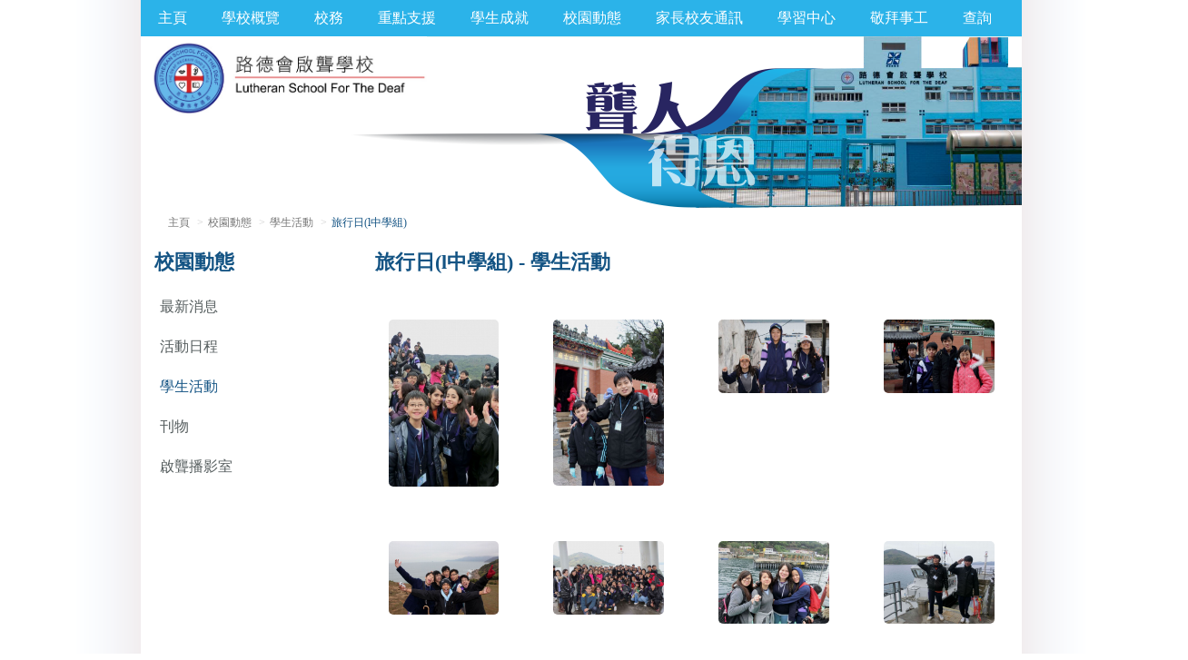

--- FILE ---
content_type: text/html; charset=UTF-8
request_url: https://www.lsd.edu.hk/activity/gallery_detail?id=108
body_size: 19868
content:
<!DOCTYPE html>
<html lang="zh-TW">
    <head>
	    <!-- Global site tag (gtag.js) - Google Analytics -->
		<!-- <script async src="https://www.googletagmanager.com/gtag/js?id=UA-121773164-1"></script>
		<script>
		  window.dataLayer = window.dataLayer || [];
		  function gtag(){dataLayer.push(arguments);}
		  gtag('js', new Date());

		  gtag('config', 'UA-121773164-1');
		</script> -->

        <meta charset="UTF-8">
        <meta name="viewport" content="width=device-width, initial-scale=1">
                <meta name="description" content="">
        <meta name="keywords" content="">
        <title>旅行日(l中學組) - 學生活動 - 路德會啟聾學校</title>
        <link href="/assets/79c70770/dist/jquery.fancybox.css" rel="stylesheet">
<link href="/assets/b68cb228/css/bootstrap.css" rel="stylesheet">
<link href="/fonts/font-awesome.min.css" rel="stylesheet">
<link href="/fonts/simple-line-icons.css" rel="stylesheet">
<link href="/css/site.css?v=0.1.9" rel="stylesheet">
<link href="/css/style.css?v=0.1.9" rel="stylesheet">
<link href="/css/custom.css?v=0.1.9" rel="stylesheet">
<link href="/assets/5ccf9476/css/nav-x.css" rel="stylesheet">
<link href="/assets/855646d8/css/dropdown-x.css" rel="stylesheet">        <link rel="icon" type="image/png" href="/content/logo/icon.png">
        <link href="/assets/79c70770/dist/jquery.fancybox.css" rel="stylesheet">
<link href="/assets/b68cb228/css/bootstrap.css" rel="stylesheet">
<link href="/fonts/font-awesome.min.css" rel="stylesheet">
<link href="/fonts/simple-line-icons.css" rel="stylesheet">
<link href="/css/site.css?v=0.1.9" rel="stylesheet">
<link href="/css/style.css?v=0.1.9" rel="stylesheet">
<link href="/css/custom.css?v=0.1.9" rel="stylesheet">
<link href="/assets/5ccf9476/css/nav-x.css" rel="stylesheet">
<link href="/assets/855646d8/css/dropdown-x.css" rel="stylesheet">    </head>
    <body class="font-s lang-zh-TW">
                
<div id="modal-lg" class="fade modal" role="dialog" tabindex="-1">
<div class="modal-dialog modal-lg">
<div class="modal-content">
<div class="modal-header">
<button type="button" class="close" data-dismiss="modal" aria-hidden="true">&times;</button>

</div>
<div class="modal-body">

</div>

</div>
</div>
</div>
<div id="modal-md" class="fade modal" role="dialog" tabindex="-1">
<div class="modal-dialog modal-md">
<div class="modal-content">
<div class="modal-header">
<button type="button" class="close" data-dismiss="modal" aria-hidden="true">&times;</button>

</div>
<div class="modal-body">

</div>

</div>
</div>
</div>

<div id="modal-sm" class="fade modal" role="dialog" tabindex="-1">
<div class="modal-dialog modal-sm">
<div class="modal-content">
<div class="modal-header">
<button type="button" class="close" data-dismiss="modal" aria-hidden="true">&times;</button>

</div>
<div class="modal-body">

</div>

</div>
</div>
</div>
        <header>
    <div class="header-nav hidden-xs">

        <nav id="w0" class="navbar"><div class="container"><div class="navbar-header"><button type="button" class="navbar-toggle" data-toggle="collapse" data-target="#w0-collapse"><span class="sr-only">Toggle navigation</span>
<span class="icon-bar"></span>
<span class="icon-bar"></span>
<span class="icon-bar"></span></button><a class="navbar-brand" href="/"></a></div><div id="w0-collapse" class="collapse navbar-collapse">        <ul id="w1" class="navbar-nav nav"><li><a href="/">主頁</a></li>
<li class="dropdown"><a class="dropdown-toggle" href="/about-us" data-toggle="dropdown">學校概覽 <span class="caret"></span></a><ul id="w2" class="dropdown-menu"><li><a href="/intro" tabindex="-1">學校簡介</a></li>
<li><a href="/principal" tabindex="-1">校長的話</a></li>
<li><a href="/mission" tabindex="-1">辦學理念</a></li>
<li><a href="/history" tabindex="-1">發展簡史</a></li>
<li><a href="/facilities" tabindex="-1">校舍設施</a></li>
<li><a href="/teacher" tabindex="-1">教師資歷</a></li>
<li><a href="/schedule" tabindex="-1">校曆表</a></li>
<li><a href="/address" tabindex="-1">本校地址</a></li></ul></li>
<li class="dropdown"><a class="dropdown-toggle" href="/#" data-toggle="dropdown">校務 <span class="caret"></span></a><ul id="w3" class="dropdown-menu"><li><a href="/report" tabindex="-1">校務報告</a></li>
<li><a href="/management" tabindex="-1">管理與組織</a></li>
<li><a href="/subsidy" tabindex="-1">發展津貼計劃</a></li>
<li><a href="/plan" tabindex="-1">發展計劃</a></li>
<li><a href="/edb" tabindex="-1">高中課程</a></li>
<li><a href="/subjects" tabindex="-1">各科簡介</a></li></ul></li>
<li class="dropdown"><a class="dropdown-toggle" href="/#" data-toggle="dropdown">重點支援 <span class="caret"></span></a><ul id="w4" class="dropdown-menu"><li><a href="/ess" tabindex="-1">聽障學生增強支援服務</a></li>
<li><a href="/hs" tabindex="-1">手語輔助教學計劃</a></li>
<li><a href="/speech" tabindex="-1">言語治療服務</a></li>
<li><a href="/hearing" tabindex="-1">聽覺服務</a></li>
<li><a href="/bus" tabindex="-1">校車服務</a></li>
<li><a href="/quarter" tabindex="-1">宿舍服務</a></li>
<li><a href="/social" tabindex="-1">社工服務</a></li>
<li><a href="/life" tabindex="-1">生涯規劃教育及升學就業輔導組</a></li>
<li><a href="/ncs" tabindex="-1">非華語學生的教育支援 (NCS Support)</a></li></ul></li>
<li class="dropdown"><a class="dropdown-toggle" href="/#" data-toggle="dropdown">學生成就 <span class="caret"></span></a><ul id="w5" class="dropdown-menu"><li><a href="/award" tabindex="-1">學生獎項</a></li>
<li><a href="/media" tabindex="-1">傳媒報導</a></li>
<li><a href="/scholarship" tabindex="-1">獎學金及助學金</a></li>
<li><a href="/works1" tabindex="-1">學生才藝</a></li></ul></li>
<li class="dropdown"><a class="dropdown-toggle" href="/" data-toggle="dropdown">校園動態 <span class="caret"></span></a><ul id="w6" class="dropdown-menu"><li><a href="/news" tabindex="-1">最新消息</a></li>
<li><a href="/calendar" target="_blank" tabindex="-1">活動日程</a></li>
<li><a href="/activity" tabindex="-1">學生活動</a></li>
<li><a href="/publish" tabindex="-1">刊物</a></li>
<li><a href="/videos" tabindex="-1">啟聾播影室</a></li></ul></li>
<li class="dropdown"><a class="dropdown-toggle" href="/#" data-toggle="dropdown">家長校友通訊 <span class="caret"></span></a><ul id="w7" class="dropdown-menu"><li><a href="/pta" tabindex="-1">家長教師會</a></li>
<li><a href="/alumni" tabindex="-1">校友會</a></li>
<li><a href="/voice" tabindex="-1">家長心聲</a></li></ul></li>
<li class="dropdown"><a class="dropdown-toggle" href="/#" data-toggle="dropdown">學習中心 <span class="caret"></span></a><ul id="w8" class="dropdown-menu"><li><a href="/recommend" tabindex="-1">網頁推介</a></li></ul></li>
<li class="dropdown"><a class="dropdown-toggle" href="/#" data-toggle="dropdown">敬拜事工 <span class="caret"></span></a><ul id="w9" class="dropdown-menu"><li><a href="/message" tabindex="-1">堂會訊息</a></li>
<li><a href="/worship" tabindex="-1">週日崇拜</a></li>
<li><a href="/fellowship" tabindex="-1">學生團契</a></li>
<li><a href="/youth" tabindex="-1">香港基督少年軍</a></li></ul></li>
<li><a href="/contact">查詢</a></li></ul>        </div></div></nav>    </div>


    <div class="container hidden-xs">
        <div class="header-nav-top">
            <div class="header-row">
                <div class="header-logo">
                  <a class="" href="/"><img class="header-logo-img" src="/images/header-logo.jpg" alt=""></a>                </div>
                <div class="header-right">
                    <div class="header-lang">

                    </div>


                </div>
            </div>
        </div>
    </div>

    <div class="xs-header visible-xs-block">
        <div class="xs-header-top visible-xs-block">
            <a class="" href="/"><img class="xs-header-logo-img" src="/images/header-logo.jpg" alt=""></a><br>
            <a class="" href="/"><img class="" src="/images/header_bg_small.jpg" alt=""></a>        </div>


        <nav id="w10" class="navbar navbar-default"><div class="container"><div class="navbar-header"><button type="button" class="navbar-toggle" data-toggle="collapse" data-target="#w10-collapse"><span class="sr-only">Toggle navigation</span>
<span class="icon-bar"></span>
<span class="icon-bar"></span>
<span class="icon-bar"></span></button></div><div id="w10-collapse" class="collapse navbar-collapse">
        <ul id="w11" class="navbar-nav nav"><li><a href="/">主頁</a></li>
<li class="dropdown"><a class="dropdown-toggle" href="/about-us" data-toggle="dropdown">學校概覽 <span class="caret"></span></a><ul id="w12" class="dropdown-menu"><li><a href="/intro" tabindex="-1">學校簡介</a></li>
<li><a href="/principal" tabindex="-1">校長的話</a></li>
<li><a href="/mission" tabindex="-1">辦學理念</a></li>
<li><a href="/history" tabindex="-1">發展簡史</a></li>
<li><a href="/facilities" tabindex="-1">校舍設施</a></li>
<li><a href="/teacher" tabindex="-1">教師資歷</a></li>
<li><a href="/schedule" tabindex="-1">校曆表</a></li>
<li><a href="/address" tabindex="-1">本校地址</a></li></ul></li>
<li class="dropdown"><a class="dropdown-toggle" href="/#" data-toggle="dropdown">校務 <span class="caret"></span></a><ul id="w13" class="dropdown-menu"><li><a href="/report" tabindex="-1">校務報告</a></li>
<li><a href="/management" tabindex="-1">管理與組織</a></li>
<li><a href="/subsidy" tabindex="-1">發展津貼計劃</a></li>
<li><a href="/plan" tabindex="-1">發展計劃</a></li>
<li><a href="/edb" tabindex="-1">高中課程</a></li>
<li><a href="/subjects" tabindex="-1">各科簡介</a></li></ul></li>
<li class="dropdown"><a class="dropdown-toggle" href="/#" data-toggle="dropdown">重點支援 <span class="caret"></span></a><ul id="w14" class="dropdown-menu"><li><a href="/ess" tabindex="-1">聽障學生增強支援服務</a></li>
<li><a href="/hs" tabindex="-1">手語輔助教學計劃</a></li>
<li><a href="/speech" tabindex="-1">言語治療服務</a></li>
<li><a href="/hearing" tabindex="-1">聽覺服務</a></li>
<li><a href="/bus" tabindex="-1">校車服務</a></li>
<li><a href="/quarter" tabindex="-1">宿舍服務</a></li>
<li><a href="/social" tabindex="-1">社工服務</a></li>
<li><a href="/life" tabindex="-1">生涯規劃教育及升學就業輔導組</a></li>
<li><a href="/ncs" tabindex="-1">非華語學生的教育支援 (NCS Support)</a></li></ul></li>
<li class="dropdown"><a class="dropdown-toggle" href="/#" data-toggle="dropdown">學生成就 <span class="caret"></span></a><ul id="w15" class="dropdown-menu"><li><a href="/award" tabindex="-1">學生獎項</a></li>
<li><a href="/media" tabindex="-1">傳媒報導</a></li>
<li><a href="/scholarship" tabindex="-1">獎學金及助學金</a></li>
<li><a href="/works1" tabindex="-1">學生才藝</a></li></ul></li>
<li class="dropdown"><a class="dropdown-toggle" href="/" data-toggle="dropdown">校園動態 <span class="caret"></span></a><ul id="w16" class="dropdown-menu"><li><a href="/news" tabindex="-1">最新消息</a></li>
<li><a href="/calendar" target="_blank" tabindex="-1">活動日程</a></li>
<li><a href="/activity" tabindex="-1">學生活動</a></li>
<li><a href="/publish" tabindex="-1">刊物</a></li>
<li><a href="/videos" tabindex="-1">啟聾播影室</a></li></ul></li>
<li class="dropdown"><a class="dropdown-toggle" href="/#" data-toggle="dropdown">家長校友通訊 <span class="caret"></span></a><ul id="w17" class="dropdown-menu"><li><a href="/pta" tabindex="-1">家長教師會</a></li>
<li><a href="/alumni" tabindex="-1">校友會</a></li>
<li><a href="/voice" tabindex="-1">家長心聲</a></li></ul></li>
<li class="dropdown"><a class="dropdown-toggle" href="/#" data-toggle="dropdown">學習中心 <span class="caret"></span></a><ul id="w18" class="dropdown-menu"><li><a href="/recommend" tabindex="-1">網頁推介</a></li></ul></li>
<li class="dropdown"><a class="dropdown-toggle" href="/#" data-toggle="dropdown">敬拜事工 <span class="caret"></span></a><ul id="w19" class="dropdown-menu"><li><a href="/message" tabindex="-1">堂會訊息</a></li>
<li><a href="/worship" tabindex="-1">週日崇拜</a></li>
<li><a href="/fellowship" tabindex="-1">學生團契</a></li>
<li><a href="/youth" tabindex="-1">香港基督少年軍</a></li></ul></li>
<li><a href="/contact">查詢</a></li></ul>            <div class="xs-header-lang">


            </div>


        </div></div></nav>
    </div>

</header>
        <div class="container">
        <ul class="breadcrumb"><li><a href="/">主頁</a></li>
<li class="active">校園動態</li>
<li><a href="/activity">學生活動</a></li>
<li class="active">旅行日(l中學組)</li>
</ul>            <div class="main-content">
                            

                
    <div class="row">
        <div class="col-sm-3">
            <div class="page-left-menu">
                <div class="headline hidden-xs">
                    <h3 class="title">校園動態</h3>
                </div>
                <ul class="sub-nav"><li><a href="/news">最新消息</a></li><li><a href="/calendar" target="_blank">活動日程</a></li><li class="active"><a href="/activity">學生活動</a></li><li><a href="/publish">刊物</a></li><li><a href="/videos">啟聾播影室</a></li></ul>            </div>
        </div>
        <div class="col-sm-9 has-sub-nav">


<div class="content">
  <h3 class="title">旅行日(l中學組) - 學生活動</h3>

    <div class="row">
      <div class="col-xs-12 col-sm-12 col-md-12">
              </div>
    </div>
    <div class="row display-flex">
            <div class=" col-xs-12 col-sm-3 col-md-3 col-lg-3">

        <div id="post-512">
            <a href="/content/gallery/108/512.jpg" title="CIMG9224" class="pagetype3-post" data-fancybox="gallery-108">
                <div class="pagetype3-post-image" data-aos="fade-down" data-aos-duration="1500" data-aos-anchor="#post-512">
                    <img src="/content/gallery/108/thumb/512.jpg" alt="">                </div>
            </a>
          </div>
        </div>

              <div class=" col-xs-12 col-sm-3 col-md-3 col-lg-3">

        <div id="post-513">
            <a href="/content/gallery/108/513.jpg" title="IMG_6363" class="pagetype3-post" data-fancybox="gallery-108">
                <div class="pagetype3-post-image" data-aos="fade-down" data-aos-duration="1500" data-aos-anchor="#post-513">
                    <img src="/content/gallery/108/thumb/513.jpg" alt="">                </div>
            </a>
          </div>
        </div>

              <div class=" col-xs-12 col-sm-3 col-md-3 col-lg-3">

        <div id="post-514">
            <a href="/content/gallery/108/514.jpg" title="IMG_6373" class="pagetype3-post" data-fancybox="gallery-108">
                <div class="pagetype3-post-image" data-aos="fade-down" data-aos-duration="1500" data-aos-anchor="#post-514">
                    <img src="/content/gallery/108/thumb/514.jpg" alt="">                </div>
            </a>
          </div>
        </div>

              <div class=" col-xs-12 col-sm-3 col-md-3 col-lg-3">

        <div id="post-515">
            <a href="/content/gallery/108/515.jpg" title="IMG_6376" class="pagetype3-post" data-fancybox="gallery-108">
                <div class="pagetype3-post-image" data-aos="fade-down" data-aos-duration="1500" data-aos-anchor="#post-515">
                    <img src="/content/gallery/108/thumb/515.jpg" alt="">                </div>
            </a>
          </div>
        </div>

              <div class=" col-xs-12 col-sm-3 col-md-3 col-lg-3">

        <div id="post-516">
            <a href="/content/gallery/108/516.jpg" title="IMG_6408" class="pagetype3-post" data-fancybox="gallery-108">
                <div class="pagetype3-post-image" data-aos="fade-down" data-aos-duration="1500" data-aos-anchor="#post-516">
                    <img src="/content/gallery/108/thumb/516.jpg" alt="">                </div>
            </a>
          </div>
        </div>

              <div class=" col-xs-12 col-sm-3 col-md-3 col-lg-3">

        <div id="post-509">
            <a href="/content/gallery/108/509.jpg" title="IMG_6675" class="pagetype3-post" data-fancybox="gallery-108">
                <div class="pagetype3-post-image" data-aos="fade-down" data-aos-duration="1500" data-aos-anchor="#post-509">
                    <img src="/content/gallery/108/thumb/509.jpg" alt="">                </div>
            </a>
          </div>
        </div>

              <div class=" col-xs-12 col-sm-3 col-md-3 col-lg-3">

        <div id="post-510">
            <a href="/content/gallery/108/510.jpg" title="CIMG9103" class="pagetype3-post" data-fancybox="gallery-108">
                <div class="pagetype3-post-image" data-aos="fade-down" data-aos-duration="1500" data-aos-anchor="#post-510">
                    <img src="/content/gallery/108/thumb/510.jpg" alt="">                </div>
            </a>
          </div>
        </div>

              <div class=" col-xs-12 col-sm-3 col-md-3 col-lg-3">

        <div id="post-511">
            <a href="/content/gallery/108/511.jpg" title="CIMG9127" class="pagetype3-post" data-fancybox="gallery-108">
                <div class="pagetype3-post-image" data-aos="fade-down" data-aos-duration="1500" data-aos-anchor="#post-511">
                    <img src="/content/gallery/108/thumb/511.jpg" alt="">                </div>
            </a>
          </div>
        </div>

            </div>
</div>
        </div>
    </div>
            </div>
        </div>
        <footer>

    <div class="container">
        <div class="row">
            <div class="col-md-6">
				新界葵涌興盛路89號<br>
電話：(852) 2489 8298<br>
傳真：(852) 2494 0197<br>
電郵：<a href="mailto:office@lsd.edu.hk">office@lsd.edu.hk</a>

                <div class="footer-links">
                    <a href="/copyright-notice">版權聲明</a> ｜ Copyright &copy; 2020 Lutheran School For the Deaf. All rights reserved
                </div>
            </div>
            <div class="col-md-6">
                <div class="footer-copyright">
                    路德會啟聾學校  │ 版權所有 │ 不得轉載                </div>
            </div>
        </div>
    </div>
</footer>
<a id="fix-back-to-top" href="#" class="btn btn-primary btn-lg fix-back-to-top" role="button" style="display:none;"><span class="glyphicon glyphicon-chevron-up"></span></a>
        <script src="/assets/253ef3cf/jquery.js"></script>
<script src="/assets/79c70770/dist/jquery.fancybox.js"></script>
<script src="/assets/ea47e23a/yii.js"></script>
<script src="/assets/b68cb228/js/bootstrap.js"></script>
<script src="/js/script.js?v=0.1.9"></script>
<script src="/js/ajax-modal-popup.js?v=0.1.9"></script>
<script src="/assets/855646d8/js/dropdown-x.js"></script>
<script>jQuery(function ($) {
jQuery('[data-fancybox]').fancybox([]);
jQuery('#modal-lg').modal({"show":false});
jQuery('#modal-md').modal({"show":false});
jQuery('#modal-sm').modal({"show":false});
    $(window).scroll(function () {
        if ($(this).scrollTop() > 50) {
            $('#fix-back-to-top').fadeIn();
        } else {
            $('#fix-back-to-top').fadeOut();
        }
    });
    // scroll body to 0px on click
    $('#fix-back-to-top').click(function () {
        $('#fix-back-to-top').tooltip('hide');
        $('body,html').animate({
            scrollTop: 0
        }, 800);
        return false;
    });

});</script>    </body>
</html>


--- FILE ---
content_type: text/css
request_url: https://www.lsd.edu.hk/css/site.css?v=0.1.9
body_size: 6535
content:
/*@import url(https://fonts.googleapis.com/earlyaccess/notosanstc.css);*/
html {
    -webkit-text-size-adjust: 100%;
    -ms-text-size-adjust: 100%;
    min-height: 100%;
    overflow-x: hidden;
    width: 100%;
}
body {
	font-family: light, verdana, "微軟正黑體", "黑體" !important;
    /*font-family: "Noto Sans TC", "Microsoft JhengHei", 微軟正黑體, "Arial", "Helvetica", "sans-serif" , "microsoft jhenghei";
	font-weight:120; */
    min-height: 100%;
    background: #FFF;
    background-position: center bottom;
    background-repeat: no-repeat;
    background-attachment: fixed;
    background-size: cover;
    overflow-x: hidden;
}

.container {
    /*padding-left: 30px ;
    padding-right: 30px;*/
    background: #FFF;
    position: relative;
}

#home_wrapper {
	background: url(../images/home_bg.png) top left no-repeat;
	width: 611px;
	height: 586px;
    position: relative;
}
#home_nav {
    position: absolute;
	top: 0px;
	left: 0px;
	width: 230px;
	height: 200px;
	border: 0px solid #AAA;
	font-size: 14px;
}
#home_nav p {
	margin-bottom: 0;
}

#news {
    position: absolute;
	top: 20px;
	left: 210px;
	width: 230px;
	height: 200px;
	border: 0px solid #AAA
}
#news2 {
    position: absolute;
	top: 350px;
	left: 30px;
	width: 230px;
	height: 200px;
	color: #FFF;
	border: 0px solid #AAA;	
}

#news h3, #news2 h3 {
	color: #FFF;
}

#news a, #news2 a {
	color: #FFF;
}
#news p, #news2 p {
	line-height: 0.2em;
	font-size: 14px;
}
#news a:active,
#news a:hover,
#news a:focus,
#news2 a:active,
#news2 a:hover,
#news2 a:focus 
{
    color: #cceff3;
    text-decoration: none !important;
}
#media p {
	line-height: 0.5em;
}
#home_nav {
    position: absolute;
	top: 30px;
}
@media (min-width: 768px) {
    .container::before,
    .container::after {
        content: " " !important;
        width: 183px;
        display: block !important;
        position: absolute;
        top: 0;
        height: 100%;
    }
    .container::before {
        left: -183px;
        background: url(../images/container-bg-l.png) top right repeat-y;
    }
    .container::after {
        right: -183px;
        background: url(../images/container-bg-r.png) top left repeat-y;
    }
}
@media (max-width: 767px) {

    .navbar .container{
      padding: 0px 30px!important;

    }
    .container {
        background: rgba(255, 255, 255, .8);
        /* margin-left: 0px;
        margin-right: 0px; */
        padding: 10px !important;
    }
    .container .navbar-header,
    .container .navbar-collapse {
        margin-left: -30px;
        margin-right: -30px;
    }
}
@keyframes fadein {
    from { opacity: 0; }
    to   { opacity: 1; }
}

/* Firefox < 16 */
@-moz-keyframes fadein {
    from { opacity: 0; }
    to   { opacity: 1; }
}

/* Safari, Chrome and Opera > 12.1 */
@-webkit-keyframes fadein {
    from { opacity: 0; }
    to   { opacity: 1; }
}

/* Internet Explorer */
@-ms-keyframes fadein {
    from { opacity: 0; }
    to   { opacity: 1; }
}

/* Opera < 12.1 */
@-o-keyframes fadein {
    from { opacity: 0; }
    to   { opacity: 1; }
}

.lines-button {
  padding: 16px 8px;
  transition: .3s;
  cursor: pointer;
  user-select: none;
  border-radius: 0;
  display: inline-block;
  margin: 8px 15px 7px 8px;
  border: none;
  background: none;
}
.lines-button span {
  display: block;
}
.lines-button:hover {
  opacity: 1;
}
.lines-button:active {
  transition: 0;
}
.lines {
  display: inline-block;
  width: 30px;
  height: 3px;
  background: #FFF;
  border-radius: 0;
  transition: 0.6s;
  position: relative;
}
.lines:before, .lines:after {
  display: inline-block;
  width: 30px;
  height: 3px;
  background: #FFF;
  border-radius: 0;
  transition: 0.6s;
  position: absolute;
  left: 0;
  content: '';
  -webkit-transform-origin: 0.28571rem center;
  transform-origin: 0.28571rem center;
}
.lines:before {
  top: 9px;
}
.lines:after {
  top: -9px;
}

.lines-button:hover .lines:before {
  top: 10px;
}
.lines-button:hover .lines:after {
  top: -10px;
}

.lines-button.open {
  -webkit-transform: scale3d(0.8, 0.8, 0.8);
  transform: scale3d(0.8, 0.8, 0.8);
}

.lines-button.arrow.open .lines:before,
.lines-button.arrow.open .lines:after {
  top: 0;
  width: 2.22222rem;
}
.lines-button.arrow.open .lines:before {
  -webkit-transform: rotate3d(0, 0, 1, 40deg);
  transform: rotate3d(0, 0, 1, 40deg);
}
.lines-button.arrow.open .lines:after {
  -webkit-transform: rotate3d(0, 0, 1, -40deg);
  transform: rotate3d(0, 0, 1, -40deg);
}

.lines-button.arrow-up.open {
  -webkit-transform: scale3d(0.8, 0.8, 0.8) rotate3d(0, 0, 1, 90deg);
  transform: scale3d(0.8, 0.8, 0.8) rotate3d(0, 0, 1, 90deg);
}

.lines-button.minus.open .lines:before, .lines-button.minus.open .lines:after {
  -webkit-transform: none;
  transform: none;
  top: 0;
  width: 4rem;
}

.lines-button.x.open .lines {
  background: transparent;
}
.lines-button.x.open .lines:before,
.lines-button.x.open .lines:after {
  -webkit-transform-origin: 50% 50%;
  transform-origin: 50% 50%;
  top: 0;
  left: -3px;
  width: 36px;
  background: #FFE600;
}
.lines-button.x.open .lines:before {
  -webkit-transform: rotate3d(0, 0, 1, 45deg);
  transform: rotate3d(0, 0, 1, 45deg);
}
.lines-button.x.open .lines:after {
  -webkit-transform: rotate3d(0, 0, 1, -45deg);
  transform: rotate3d(0, 0, 1, -45deg);
}

.lines-button.x2 .lines {
  transition: background 0.3s 0.5s ease;
}
.lines-button.x2 .lines:before, .lines-button.x2 .lines:after {
  -webkit-transform-origin: 50% 50%;
  transform-origin: 50% 50%;
  transition: top 0.3s 0.6s ease, -webkit-transform 0.3s ease;
  transition: top 0.3s 0.6s ease, transform 0.3s ease;
}

.lines-button.x2.open .lines {
  transition: background 0.3s 0s ease;
  background: transparent;
}
.lines-button.x2.open .lines:before, .lines-button.x2.open .lines:after {
  transition: top 0.3s ease, -webkit-transform 0.3s 0.5s ease;
  transition: top 0.3s ease, transform 0.3s 0.5s ease;
  top: 0;
  width: 4rem;
}
.lines-button.x2.open .lines:before {
  -webkit-transform: rotate3d(0, 0, 1, 45deg);
  transform: rotate3d(0, 0, 1, 45deg);
}
.lines-button.x2.open .lines:after {
  -webkit-transform: rotate3d(0, 0, 1, -45deg);
  transform: rotate3d(0, 0, 1, -45deg);
}

.latest-cancer-news-article {
    display: none;
}


--- FILE ---
content_type: text/css
request_url: https://www.lsd.edu.hk/css/style.css?v=0.1.9
body_size: 35918
content:
html {
    font-size: 100% !important;
}
body {
    font-size: 100% !important;
    color: #111 !important;
}
body.font-s {
    font-size: 16px !important;
}
body.font-m {
    font-size: 17px !important;
}
body.font-l {
    font-size: 18px !important;
}

a {
    outline: none !important;
}

img{
  max-width: 100%;
}
.row.display-flex {
  display: flex;
  flex-wrap: wrap;
}
.row.display-flex > [class*='col-'] {
  display: flex;
  flex-direction: column;
}


.clearfix {
    line-height: 0;
}
.row.aligned-row {
  display: flex;
  flex-flow: row wrap;
  align-items: center;
  &::before {
    display: block;
  }
}
@media (min-width:1200px) {
    .container {
        width: 970px !important;
    }
}
@media (min-width:768px) {
    .text-nowrap-non-xs {
        white-space: nowrap;
    }
}
.lang-zh-TW p,
.lang-zh-TW p a,
.lang-zh-CN p,
.lang-zh-CN p a {
    letter-spacing: 1px;
}
.img-rounded {
    -webkit-border-radius: 15px !important;
    -moz-border-radius: 15px !important;
    border-radius: 15px !important;
}
p, li, th, td,
h3, h4, h5, h6 {
    text-align: left;
}
p, li, th, td, dt, dd {
/*     line-height: 1.5em; */
}
p {
    margin-bottom: 20px;
}
hr {
    border-color: #2ba5df !important;
    margin-top: 20px !important;
    margin-bottom: 20px !important;
}

a {
    text-align: left;
    color: #00609c;
}
a:active,
a:hover,
a:focus {
    color: #2ba5df;
    text-decoration: none !important;
}
b, strong {
    margin-left: 0 !important;
}
address {
    font-style: italic;
}
mark, .mark {
    padding-left: 0.1em;
    padding-right: 0.1em;
    background-color: #ff0;
}

ul ul{
    padding-bottom: 10px;
}
.breadcrumb{
    margin: 0;
    background: transparent !important;
    padding: 8px 15px;
    margin-left: 0 !important;
    font-size: 0.75em;
}
.breadcrumb>li{
    padding-bottom: 0 !important;
    color: #777 !important
}
.breadcrumb>li a{
    color: #777 !important
}
.breadcrumb>li+li:before{
    content: '>' !important;
}
.breadcrumb li:last-child {
    color: #145484 !important;
}
@media (max-width: 767px) {
    .breadcrumb {
        padding: 1px 1px;
    }
}
.btn {
    -webkit-border-radius: 0;
    border-radius: 0;
    padding: 6px 12px;
    margin-left: 0;
    margin-right: 10px;
    margin-top: 0;
    margin-bottom: 5px;
}
.btn:active {
    -webkit-box-shadow: none;
    -moz-box-shadow: none;
    box-shadow: none;
}
.btn.btn-primary {
    color: #FFF;
    background: #1b75bb;
    border-color: #1b75bb;
}
.btn.btn-primary:focus,
.btn.btn-primary:hover {
    color: #FFF;
    background: #24abe2;
    border-color: #24abe2;
}
.btn.btn-default {
    color: #FFF;
    background: #662D91;
    border-color: #662D91;
}
.btn.btn-default:focus,
.btn.btn-default:hover {
    color: #FFF;
    background: #662D91;
    border-color: #662D91;
}

a.btn {
    color: #FFF;
}
.form-control {
    border-radius: 0;
}
.required.control-label:after,
.form-group.required .control-label:after {
    content: " *";
    color: #b20000;
    vertical-align: super;
    font-size: 12px;
}
.form-group .form-group {
    display: inline-block;
}
.hint-block {
    display: block;
    margin-top: -5px;
    margin-bottom: 5px;
    color: #999;
}
header {
    padding-top: 0;
    padding-bottom: 0;
}
header .header-nav-top {
    padding-top: 0;
    padding-bottom: 0;
}
header .header-logo a {
    margin-left: 10px;
}
header .header-logo img {
    vertical-align: bottom;
}
header .header-logo-img {
    height: 60px;
}

header .container {
	padding: 0;
}

.header-row {
	border: 0px solid #000;
	height: 189px;
	background: url(../images/header_bg.png) right no-repeat;
}

@media (min-width: 768px) {
    header .header-row {
        display: table;
        width: 100%;
    }
    header .header-row > div {
        display: table-cell;
        float: none;
        vertical-align: top;
    }
    header .header-right {
        text-align: right;
        font-size: 1.3em;
    }
    header .header-logo-img {
        height: 70px;
    }
    header .header-cdf-logo-img {
        height: 70px;
    }
}
@media (min-width: 992px) {
    header .header-logo-img {
        height: 90px;
    }
    header .header-cdf-logo-img {
        height: 90px;
    }
}







header .header-font_size {
    display: inline-block;
}
header .header-font_size-title {
    color: #F78E1E !important;
}
header .header-font_size ul {
    list-style: none;
    padding: 0;
    display: inline-block;
    margin-bottom: 0;
}
header .header-font_size ul li {
    display: inline-block;
    padding: 0;
}
header .header-font_size ul li.active {
    text-decoration: underline;
}
header .header-font_size .header-font_size-s { font-size: 14px; }
header .header-font_size .header-font_size-m { font-size: 17px; }
header .header-font_size .header-font_size-l { font-size: 20px; }
header .header-font_size ul li a {
    color: #F78E1E !important;
}
header .header-lang {
    text-align: right;
    font-size: 0.875em;
    display: inline-block;
    margin-right: 10px;
}
header .header-lang a {
    color: #111 !important;
}
header .header-lang a.active {
    color: #F78E1E !important;
}
@media (max-width: 991px) and (min-width: 768px) {
    header .header-lang .header-lang-container {
        padding: 2px 16px;
        margin-left: 6px;
    }
}.gsc-input {
    padding-right: 0 !important;
}
.gsc-search-button,
.gsc-clear-button {
    display: none;
}
.gcse_searchbox {
    vertical-align: middle;
    font-size: 0.875em;
    width: 180px;
    display: inline-block;
    text-align: left;
}

@media (max-width: 991px) and (min-width: 768px) {
    .gcse_searchbox {
        width: 120px;
    }
}
.gsc-control-cse {
  padding: 0px !important;
}
input.gsc-search-button, input.gsc-search-button:hover, input.gsc-search-button:focus {
  background-color: #37568c !important;
  background-image: none;
  filter: none;
}
.cse .gsc-search-button input.gsc-search-button-v2, input.gsc-search-button-v2 {
  width: auto !important;
  height: auto !important;
  background-image: none;
  filter: none;
}


.navbar {
    background: transparent !important;
    border: none !important;
    margin-bottom: 0 !important;
    min-height: 40px !important;
}
.navbar hr {
    border-color: #F78E1E !important;
}
.navbar-nav-blank {
    display: block;
    height: 45px;
}
.header-nav .navbar .container {
    padding-left: 0;
    padding-right: 0;
}
.header-nav .navbar-header {
    display: none;
}
.header-nav .navbar-collapse {
    /* Permalink - use to edit and share this gradient: http://colorzilla.com/gradient-editor/#F78E1E+0,eb6120+50,b24a29+51,b24a29+100 */
    background: #2bb3e9; /* Old browsers */
    /*border-bottom: 5px solid #E6E6E6;*/
    padding-left: 0;
    padding-right: 0;
}
.header-nav .navbar-nav {
    display: flex;
    width: 100%;
}
.header-nav .navbar-nav > li {
    text-align: center;
}
.header-nav .navbar-nav > li:hover > .dropdown-menu {
    display: block;
}
.header-nav .navbar-nav > li > a {
    text-align: center;
}
.navbar-nav > li > a {
    margin-left: 0;
    color: #fff !important;
    font-size: 1em !important;
    line-height: 20px !important;
    text-transform: none !important;
    font-weight: normal;
    padding: 10px 19px;
}
.lang-en .navbar-nav > li > a {
    font-size: 0.875em;
    height: 100%;
    display: flex;
    align-items: center;
/*     letter-spacing: -1px; */

}
.navbar-nav > .active > a {
    background: transparent !important;
    color: #555d5e !important;
    font-weight: bold !important;
    text-decoration: none;
}
.navbar-nav > li > a:focus,
.navbar-nav > .open > a,
.navbar-nav > .open > a:focus,
.navbar-nav > .active > a,
.navbar-nav > .active > a:focus {
    /* Permalink - use to edit and share this gradient: http://colorzilla.com/gradient-editor/#ffffff+0,ffffff+50,f0f0f0+51,f0f0f0+100 */
    background: #2bb3e9 !important;
    color: #004d72 !important;
    font-weight: normal !important;
    text-decoration: none;
}
.navbar-nav > li:hover > a,
.navbar-nav > li > a:hover,
.navbar-nav > .open > a:hover,
.navbar-nav > .active > a:hover{
    /* Permalink - use to edit and share this gradient: http://colorzilla.com/gradient-editor/#ffffff+0,ffffff+50,f0f0f0+51,f0f0f0+100 */
    /* background: rgb(255,255,255) !important;
    color: #F78E1E !important; */
    color: #FFF !important;
    background: #a7e1ef !important;
    font-weight: normal !important;
    text-decoration: none;
}
.navbar-nav > li > .dropdown-menu {
    border-radius: 0 !important;
    border: none !important;
    color: #FFF !important;
    background-color: #90d2ea !important;
    transition: top 0.2s linear;
    text-transform: none !important;
    box-shadow: none !important;
    padding: 5px 0 10px !important;
}
.navbar-nav > li > .dropdown-menu > li {
}
.navbar-nav > li > .dropdown-menu > li:last-child {
}
.navbar-nav .dropdown-menu > li > a {
    color: #000 !important;
    background: transparent !important;
    padding: 5px 15px !important;
    font-size: 1em;
}
.navbar-nav .dropdown-menu > li + li > a {
    margin-top: 5px;
}
.navbar-nav .dropdown-menu > li > a:hover,
.navbar-nav .dropdown-menu > li > a:focus {
    color: #FFF !important;
    background: #a7e1ef !important;
    font-weight: bold;
    text-decoration: none;
    background: transparent;
}
.navbar-nav .dropdown-menu > .active > a {
    color: #000 !important;
    font-weight: bold;
    background: transparent;
}
.navbar-nav .dropdown-menu > .active > a:hover,
.navbar-nav .dropdown-menu > .active > a:focus {
  color: #FFF !important;
  background: #a7e1ef !important;
}
.dropdown-toggle .caret {
    display: none;
}
.navbar .navbar-toggle {
    background-color: transparent !important;
    border-color: #00609c !important;
}
.navbar .navbar-toggle:hover {
    background-color: #00609c !important;
}
.navbar .navbar-toggle:focus {
    background-color: #00609c !important;
    border-color: #00609c !important;
}
.navbar .navbar-toggle .icon-bar {
    background-color: #00609c !important;
    height: 1px;
}
.navbar-toggle{
  margin-right: 40px;
}
.navbar-toggle .icon-bar + .icon-bar {
    margin-top: 5px;
}
.navbar .navbar-toggle:focus .icon-bar,
.navbar .navbar-toggle:hover .icon-bar {
    background-color: #FFF !important;
/*     background-color: #F7BF40 !important; */
}
.xs-header .navbar {
    border: 0;
}
.xs-header .navbar-header {
    background: #2bb3e9;
}
.xs-header .navbar-collapse {
    background: #2bb3e9;
    border-bottom: solid 1px #e7e7e7;
}
.xs-navbar-top {
    margin: 20px 0 10px;
    text-align: center;
}
.xs-header-top {
    background: #FFF;
    padding: 20px 15px 10px 15px;
    position: relative;
}
.xs-header-logo-img {
  vertical-align: bottom;
  height: 70px;
}
.xs-header-cdf-logo-img {
  vertical-align: bottom;
  height: 80px;
}

@media(max-width: 395px){
  .xs-header-logo-img {
    vertical-align: bottom;
    height: 60px;
  }
  .xs-header-cdf-logo-img {
    vertical-align: bottom;
    height: 70px;
  }
}
@media (min-width: 576px) {
  .xs-header-cdf-logo-img {
      height: 70px;
  }
}
.xs-header-user {
    text-align: center;
    color: #F78E1E;
    padding-top: 20px;
}
.xs-header-lang {
    text-align: center;
    color: #F78E1E;
    padding-bottom: 20px;
}
.xs-header-lang a {
    color: #555d5e !important;
}
.xs-header-lang a:hover {
    color: #F78E1E !important;
}

.content h1 {
    margin-bottom: 30px;
}
.content li {
    padding-bottom: 10px;
}
.content .three-button-container {
    margin-left: -5px;
    margin-right: -5px;
}
.xs-header-lang-container {
    font-size: 0.875em;
    border-radius: 15px;
    display: block;
    background: #333333;
    color: #FFF;
    padding: 3px 20px;
    right: 15px;
    bottom: 15px;
    margin: 15px 0 15px;
}
.xs-header-lang-container > *:first-child {
    border-right: 1px solid #F78E1E;
}
.xs-header-lang-container a {
    display: block;
    width: 100%;
    text-align: center;
    color: #555d5e !important;
    margin: 0 5px;
}
.xs-header-lang-container a.active {
    color: #F7BF40 !important;
}
.xs-header .navbar-nav > li {
    margin: 5px 15px;
}

.leftnavbar {

}
.leftnavbar-nav {
    list-style: none;
    padding-left: 0;
}
.leftnavbar-nav > li {
    margin: 0 0 10px;
    line-height: 1.3em;
}
.leftnavbar-nav > li > a {
    list-style: none;
    display: block;
    background: transparent;
    color: #F78E1E;
    font-size: 1.375em;
    text-decoration: none;
    padding: 10px 10px 5px 20px;
    white-space: normal !important;
}
.leftnavbar-nav > li > a:hover,
.leftnavbar-nav > li > a:focus,
/* .leftnavbar-nav > .active > a, */
.leftnavbar-nav > .active.dropdown > a,
.leftnavbar-nav > .active > a:hover,
.leftnavbar-nav > .active > a:focus
.leftnavbar-nav > .open > a,
.leftnavbar-nav > .open > a:hover,
.leftnavbar-nav > .open > a:focus {
    background: transparent;
    color: #9E3198;
    text-decoration: none;
}
.leftnavbar-nav .dropdown .dropdown-menu {
    float: initial;
    position: relative;
    min-width: 100%;
    padding: 0;
    border-radius: 0;
    -webkit-box-shadow: none;
    box-shadow: none;
    border: none;
    background: transparent;
    padding: 0 0 0 20px;
}
.leftnavbar-nav .open .dropdown-menu,
.leftnavbar-nav .active .dropdown-menu {
    display: block;
}
.leftnavbar-nav .dropdown .dropdown-menu > li {
}
.leftnavbar-nav .dropdown .dropdown-menu > li:last-child {
}
.leftnavbar-nav .dropdown .dropdown-menu > li > a {
    padding: 5px 5px 5px 15px;
    color: #662D91;
    margin: 3px 0;
    font-size: 1.2em;
    white-space: normal !important;
}
.leftnavbar-nav .dropdown .dropdown-menu > li > a:hover,
.leftnavbar-nav .dropdown .dropdown-menu > li > a:focus {
    color: #7b3dab;
    text-decoration: none;
    background: transparent;
}
.leftnavbar-nav .dropdown .dropdown-menu > .active > a,
.leftnavbar-nav .dropdown .dropdown-menu > .active > a:hover,
.leftnavbar-nav .dropdown .dropdown-menu > .active > a:focus {
    background: rgba(204, 39, 169, 0.2); /* Old browsers */
    background: -moz-linear-gradient(top, rgba(204, 39, 169, 0.2) 0%, rgba(255, 255, 255, 0.2) 75%); /* FF3.6-15 */
    background: -webkit-linear-gradient(top, rgba(204, 39, 169, 0.2) 0%,rgba(255, 255, 255, 0.2) 75%); /* Chrome10-25,Safari5.1-6 */
    background: linear-gradient(to bottom, rgba(204, 39, 169, 0.2) 0%,rgba(255, 255, 255, 0.2) 75%); /* W3C, IE10+, FF16+, Chrome26+, Opera12+, Safari7+ */
    border-top: 1px solid #F78E1E;
    text-decoration: none;
},
.leftnavbar-nav .dropdown .dropdown-menu > .active > a:hover,
.leftnavbar-nav .dropdown .dropdown-menu > .active > a:focus {
    color: #7b3dab;
}

@media (max-width: 991px) and (min-width: 768px) {
    .leftnavbar-nav > li > a,
    .leftnavbar-nav .dropdown .dropdown-menu > li > a {
        padding: 6px 14px;
    }
}
@media (max-width: 767px) {
    .navbar {
        margin-bottom: 0 !important;
    }
}

/* Banner */
.banner {
    margin: 0;
}
.banner .container {
    padding-top: 15px;
    padding-bottom: 15px;
}
.banner-item {
    position: relative;
}
.banner-item img {
    width: 100%;
}
.banner .carousel {
    /* border: 1px solid #F78E1E; */
}
.banner .carousel-control {
    display: none !important;
}
.banner .carousel-indicators {
    line-height: 7px;
    bottom: 15px;
    left: 15px;
    right: auto;
    margin-bottom: 0;
    margin-left: 0;
    text-align: left;
}
.banner .carousel-indicators li {
    display: inline-block;
    border-radius: 0;
    border: none;
    background: #CCCCCC;
    width: 8px !important;
    height: 8px !important;
    margin: 0 5px 0 0 !important;
}
.banner .carousel-indicators li.active {
    border: none;
    background: #F78E1E;
}
@media (max-width: 767px) {
    .banner .carousel-indicators {
        line-height: 6px;
        bottom: 10px;
        left: 13px;
    }
    .banner .carousel-indicators li {
        width: 6px !important;
        height: 6px !important;
        margin: 0 3px 0 0 !important;
    }
}


.img-center {
    margin: 0 auto;
}

.equal-height {
    overflow: hidden;
}
.equal-height-col{
    margin-bottom: -99999px;
    padding-bottom: 99999px;
    background-color:#efefef;
}
/* Main Content */
.page-left-menu .title {
    margin-top: 15px;
}
.page-left-menu .sub-nav li.active a {
    color: #145484 !important;
}
.page-left-menu .sub-nav li a:hover,
.page-left-menu .sub-nav li.active a:hover {
    color: #FFF !important;
    background: #a7e1ef !important;
}
@media (max-width: 767px) {
    .page-left-menu .sub-nav {
        list-style-type: none;
        padding: 10px 0;
        text-align: center;
    }
    .page-left-menu .sub-nav li {
        line-height: 1.4em;
        font-size: 1em;
        margin: 4px 0;
        display: inline-block;
    }
    .page-left-menu .sub-nav li:after {
        content: ' | ';
        color: #00609c;
        display: inline-block;
        padding-left: 2px;
        padding-right: 2px;
    }
    .page-left-menu .sub-nav li:last-child:after {
        content: none;
    }
    .page-left-menu .sub-nav li a {
        text-decoration: none !important;
        color: #00609c !important;
        padding: 1px 6px;
    }
	.page-left-menu .sub-nav li ul {
		display: inline;
	}
	.page-left-menu .sub-nav li ul li:after {
		content: ' - ';
	}

}
@media (min-width: 768px) {
    .page-left-menu .sub-nav {
        list-style-type: none;
        padding: 0;
    }
    .page-left-menu .sub-nav li {
        line-height: 1.4em;
        font-size: 1em;
        margin: 10px 0;
    }
    .page-left-menu .sub-nav li a {
        text-decoration: none !important;
        color: #555d5e !important;
        display: block;
        padding: 6px;
    }

}

.page-header {
    padding-top: 0;
    padding-bottom: 0;
    margin: 0 0 15px;
    border-bottom: 0;
}
.page-header-title::before {
    content: ' ';
    background: #F78E1E;
    position: absolute;
    height: 70px;
    top: 0;
    left: 0;
    width: 47px;
    -webkit-clip-path: polygon(0 0, 15px 0, 100% 100%, calc(100% - 15px) 100%);
    clip-path: polygon(0 0, 15px 0, 100% 100%, calc(100% - 15px) 100%);
    z-index: 9;
}
.page-header-title-blank {
    display: inline-block;
    width: 47px;
}
.page-header-title-blank + h2 {
    padding-top: 25px;
}
.page-header-title-img {
    vertical-align: bottom;
    display: inline-block;
    height: 90px;
    width: 260px;
    -webkit-clip-path: polygon(0 0, calc(100% - 41px) 0, 100% 100%, 41px 100%);
    clip-path: polygon(0 0, calc(100% - 41px) 0, 100% 100%, 41px 100%);
    opacity: 0.3;
    background-size: cover;
    background-position: center center;
    margin-left: 5px;
}
.page-header-title h2 {
    vertical-align: bottom;
    display: inline-block;
    padding-bottom: 0;
    margin-top: 5px;
    margin-bottom: 0;
    font-weight: normal;
    color: #F78E1E;
    font-size: 2em;
}
.page-header-title h3 {

}
@media (max-width: 767px) {
    .page-header-title {
        margin-left: -10px;
    }
    .page-header-title h2 {
        margin-left: 10px;
    }
}
.page-images {
    height: 80px;
}
@media (min-width: 768px) {
    .page-images {
        position: absolute;
        top: 0;
        right: 10px;
        left: 400px;
        height: 80px;
        text-align: right;
        overflow: hidden;
    }
}
.page-images img {
    max-height: 100%;
}

.content {
    padding-bottom: 20px;
    margin: 0;
}
.content img {
    max-width: 100%;
    object-fit: scale-down;
}
.content,
.content p,
.content dt,
.content dd,
.content li {
    font-size: 1em;
    line-height: 1.5em;
/*     text-align: justify; */
}
.content a {
  /* These are technically the same, but use both */
  overflow-wrap: break-word;
  word-wrap: break-word;

  -ms-word-break: break-all;
  /* This is the dangerous one in WebKit, as it breaks things wherever */
  word-break: break-all;
  /* Instead use this non-standard one: */
  word-break: break-word;

  /* Adds a hyphen where the word breaks, if supported (No Blink) */
  -ms-hyphens: auto;
  -moz-hyphens: auto;
  -webkit-hyphens: auto;
  hyphens: auto;

}
.dl-horizontal dt {
    color: #F78E1E;
    text-align: left;
}
.has-sub-nav .content {
    margin-top: 15px;
}
@media (max-width: 767px) {
    .has-sub-nav .content {
        margin-top: 10px !important;
    }
}

@media (max-width: 991px) and (min-width: 768px) {
    .content {
    }
}
@media (max-width: 767px) {
    .content {
        padding: 15px 0 20px;
    }
}
@media (min-width: 768px) {
    .content {
    }
    .page-header .row {
        position: relative;
    }
    .page-header-title {
        position: absolute;
    }
    .content .dl-horizontal dt {
        width: 100px;
    }
    .content .dl-horizontal dd {
        margin-left: 110px;
    }
    .main-content {
        /* padding-left:15px;
        padding-right:15px; */
    }
}
.content h3 {
    margin-top: 10px;
    margin-bottom: 20px;
}

.back-to-top {
/*
    background: url('../images/back-to-top_bg.png') center center;
    background-size: cover;
*/
/*     background: #707373; */
    height: 40px;
    padding: 5px 0;
}
.back-to-top a {
    display: none;
}
.fix-back-to-top {
    cursor: pointer;
    position: fixed;
    bottom: 20px;
    right: 20px;
    color: #FFF !important;
}
.fix-back-to-top:focus,
.fix-back-to-top:active,
.fix-back-to-top:hover {
    color: #f1f1f1 !important;
}

@media (max-width: 767px) {
    .back-to-top {
        height: 50px !important;
        padding: 10px 0 !important;
    }
}
.back-to-top img {
    height: 30px;
}
footer {
    margin: 0 !important;
}

footer .container {
    background-color: #1687ca;
	color: #FFF;
    padding-top: 18px;
    padding-bottom: 0px;
}
footer .container .row {
    padding: 10px;
}
footer a { color: #FFF}

@media (min-width: 768px) {
	footer .container {
    	background: bottom url(../images/footer_bg.png) no-repeat;
	}
	footer .footer-copyright {
		padding-top: 110px;
	}
}
@media (max-width: 767px) {
	footer .container {
		border-top: 10px solid #00609c;
		color: #FFF;
	}
  footer .container .row {
      padding: 10px;
      border-top: 0px solid #E6E6E6;
  }
}
footer .footer-links {
    text-align: left;
    color: #FFF;
}
footer .footer-links a {
    color: #FFF !important;
    display: inline-block;
}
footer .footer-copyright {
    text-align: right;
    color: #FFF !important;
}

@media (max-width: 991px) and (min-width: 768px) {
    .footer {
/*         font-size: 0.75em; */
    }
}
@media (max-width: 767px) {
    .footer {
/*         font-size: 0.75em; */
    }
    footer .footer-links {
        text-align: center;
    }
    footer .footer-links a {
        margin-bottom: 5px;
    }
    footer .footer-copyright {
        text-align: center;
    }
}
.sitemap-line{
  width: 100%;
  height: 0px;
  margin-top: 30px;
  border-top: 5px solid #E6E6E6;
}
.sitemap-container{
  /* padding: 10px;
  border-top: 5px solid #E6E6E6; */
}
.sitemap {

    width: 100% !important;
    background-image: url(../images/hf_background.png);
    background-repeat: no-repeat;
    background-size: 100% 100%;
    padding: 0 20px;
    min-height: 30px;
    max-height: 100%;
    font-size: 0.9em;
    padding: 20px 20px;

}

.sitemap .container {
    background: none !important;
    /* padding-top: 3px !important;
    padding-bottom: 3px !important; */
    padding: 3px 10px !important;
}

.sitemap-table{
  width: 100%;
  vertical-align: top;
}
.sitemap-table tr{
}
.sitemap-table td{
  vertical-align: top;
}
.sitemap-lv1{
  font-weight: 500;
  font-size: 1em;
  color: #ea7945;
}
.sitemap-lv1-col{
  width: 9%;
}

.sitemap-lv2{
  padding-left: 5px;
  font-size: 0.9em;

}



/* index */
.content-index {
    padding: 10px 30px  !important;
    margin: 0 !important;
    width: 100%;
}
.content-index .row {
    margin: 0 !important;
}
.index-item-title{

}
.content-index-top{
  background: #FBFBFB;
}
.content-index-news{
  background: #F1F1F0;
}
.content-index-bottom .index-item-title h4{
  color: #fff !important;
}
.content-index-bottom{
  background: #F78E1E;
  color: #fff;
}



.index-pagetype4-content {
    width: 100%;
    margin-top: 30px;
    padding: 5px;
    position: relative;
    border: solid 1px #F78E1E;

}
@media (max-width: 767px) {
    .index-pagetype4-content {
    }
}
.index-pagetype4-item {
    display: block;
/*     overflow : hidden; */
    display: -webkit-flex;
    display: flex;
    margin: 0 20px;
    height: 100%;

}

.index-pagetype4-more{
  float: right;
  position: absolute;
  right: 5px;
  bottom: 5px;
}
.index-pagetype4-item .index-pagetype4-image {
}
.index-pagetype4-item .index-pagetype4-image img {
    display: inline-block;
    width: 100%;
    height: auto;
    padding: 5px;
    background-color: #fff;
}
.index-pagetype4-item .index-pagetype4-youtube {
    width: 100%;
    padding: 5px;
    background-color: #fff;
}
.index-pagetype4-item .index-pagetype4-text {
    padding: 0 10px 10px;
    width: 100%;
    height: 150px;
}
.index-pagetype4-item .index-pagetype4-title {
    clear: both;
    display: block;
    font-weight: bold;
    font-size: 1.2em;
    overflow: hidden;
    margin: 0 0 5px 0;
    color: #603813;
}
.index-pagetype4-item .index-pagetype4-summary {
    clear: both;
    width: 100%;
    font-size: 1em;
    overflow: hidden;
    margin: 15px 0;

}
.index-pagetype4-item .index-pagetype4-display_at {
    font-size: 0.75em;
    margin: 5px 0;
}
.index-pagetype4-item .index-pagetype4-more {
    clear: both;
    float: right;
}
.index-pagetype4-item .index-pagetype4-more a {
}
.index-pagetype4-showall {
    padding-top: 20px;
}
@media (max-width: 991px) and (min-width: 768px) {
    .index-pagetype4-item .index-pagetype4-summary p {
        line-height: 1.4em;
    }
}
@media (max-width: 767px) {
    .index-pagetype4-item {
        display: block !important;
        margin-bottom: 45px !important;
    }
    .index-pagetype4-item .index-pagetype4-title {
        margin-top: 15px;
    }
    .index-pagetype4-item .index-pagetype4-summary {
        margin-bottom: 10px;
    }
    .index-pagetype4-item .index-pagetype4-summary p {
        line-height: 1.4em;
    }
    .index-pagetype4-item .index-pagetype4-footer {
        position: relative;
        left: 0;
        right: 0;
    }
}
.index-news {
    background: #F1F1F0;
    padding-top: 15px;
    padding-bottom: 15px;
}

/* title */
h3, .h3 {
    color: #145484;
    font-size: 1.375em;
    font-weight: bold;
    padding: 0;
    margin-bottom: 20px;
}
h4, .h4,
h5, .h5 {
    font-weight: normal;
    padding-top: 10px;
}
h4, .h4 {
    font-weight: bold;
    font-size: 1.125em;
    color: #145484 !important;
}
h5, .h5 {
    font-size: 1em;
}
h4:first-child, .h4:first-child {
    padding-top: 0;
}

.container {
  word-wrap: break-word;
}

/* page type3*/
.pagetype3-cover-post-container {
    margin-left: 0;
    margin-right: 0;
}
.pagetype3-cover {
    display: block;
    width: 100%;
    margin-top: 15px;
    margin-bottom: 15px;
    padding: 9px;
	border: solid 1px #E2E2E2;
}

@media (max-width: 767px) {
    .pagetype3-cover {
        padding: 5px;
    }
}
.pagetype3-cover .pagetype3-cover-image {
    width: 100%;
    -webkit-border-radius: 5px;
    -moz-border-radius: 5px;
    border-radius: 5px;
    overflow: hidden;
}
.pagetype3-cover .pagetype3-cover-image img {
    width: 100%;
    min-height: 100%;
}
.pagetype3-cover .pagetype3-cover-title {
    clear: both;
    display: block;
    font-weight: bold;
    font-size: 1em;
    padding-top: 10px;
    padding-bottom: 5px;
}
.pagetype3-cover .pagetype3-cover-date {
    font-size: 0.875em;
}

.pagetype3-cover .pagetype3-cover-footer {
/*     border-top: 1px solid #231F20; */
    padding-top: 10px;
    color: #000;
}
.pagetype3-cover .pagetype3-cover-footer a {
    color: #000 !important;
}

.pagetype3-post {
    display: block;
    width: 100%;
    margin-top: 15px;
    margin-bottom: 15px;
    padding: 15px;
}

@media (max-width: 767px) {
    .pagetype3-post {
        padding: 5px;
    }
}
.pagetype3-post .pagetype3-post-image {
    width: 100%;
    -webkit-border-radius: 5px;
    -moz-border-radius: 5px;
    border-radius: 5px;
    overflow: hidden;
}
.pagetype3-post .pagetype3-post-image img {
    width: 100%;
    min-height: 100%;
}

.blueimp-gallery > .description {
  position: absolute;
  top: 30px;
  left: 15px;
  color: #fff;
  display: none;
}
.blueimp-gallery-controls > .description {
  display: block;
}
.blueimp-gallery>.indicator>li {
  width: 50px;
  height: 50px;
  background-size: 50px 50px;
  padding: 0px;
}
.gallery-item{
  text-align: center;
  margin: 10px auto;

}
.gallery-item img{
  margin: 10px auto;
  float: center;
}
@media screen and (min-width: 769px) {
  .gallery-item img{
    width:20%;
  }
}
@media screen and (max-width: 767px) {
  .gallery-item img{
    width:25%;
  }
}
@media screen and (max-width: 600px) {
  .gallery-item img{
    width:33%;
  }
}
@media screen and (max-width: 500px) {
  .gallery-item img{
    width:50%;
  }
}
@media screen and (max-width: 350px) {
  .gallery-item img{
    width:100%;
  }
}
.row.aligned-row {
  display: flex;
  flex-flow: row wrap;

  &::before {
    display: block;
  }
}

/*page type4*/
.news-post {
  margin-bottom: 40px;
  padding-bottom: 40px;
}
/*
.news-post a {
  color: #5b88c1;
}
*/
.news-post .post-images img {
    padding: 5px;
}
.news-posts .post-content {
    overflow : hidden;
    margin-bottom: 25px;
    border-bottom: 1px solid #145484;
}
.news-posts .post-content:last-child {
    border-bottom: none;
}
.news-posts .post-image {
    margin-bottom: 15px;
	text-align: center;
}
.news-posts .post-image img {
    display: inline-block;
    /*width: 100%;
    height: auto;*/
/*     padding: 5px; */
    background-color: #fff;
}
.news-posts .post-youtube {
    display: inline-block;
    width: 100%;
    padding: 5px;
    background-color: #fff;
}
.news-posts .post-display_at {
    font-size: 1.2em;
    margin: 0;
    color: #145484;
    font-weight: normal;
}
.news-posts .post-text {
    padding: 0 10px 10px;
    width: 100%;
    height: 150px;
}
.news-posts .post-title {
    clear: both;
    display: block;
    /*font-weight: bold;*/
    font-size: 1em;
    margin: 0 0 5px 0;
    color: #333 !important;
}
.news-posts .post-title a {
    color: #333 !important;
    /*font-weight: bold;*/
}
.news-post .post-title {
  margin-bottom: 30px;
}
.news-posts .post-summary {
    clear: both;
    width: 100%;
    font-size: 1em;
    overflow: hidden;
    margin: 5px 0 10px;
}
.news-posts .post-footer {
    border-top: 1px solid #231F20;
    position: absolute;
    left: 15px;
    right: 15px;
    bottom: 0;
    padding-top: 10px;
}
.news-posts .post-more {
    clear: both;
    float: right;
}
.news-posts .post-more a {
    font-size: 0.875em;
}
@media (max-width: 991px) and (min-width: 768px) {
    .news-posts .post-summary p {
        line-height: 1.4em;
    }
}
@media (max-width: 767px) {
    .news-posts .post-content {
        margin-bottom: 45px !important;
        display: block !important;
    }
    .news-posts .post-title {
/*         margin-top: 15px; */
    }
    .news-posts .post-summary {
        margin-bottom: 10px;
    }
    .news-posts .post-summary p {
        line-height: 1.4em;
    }
    .news-posts .post-footer {
        position: relative;
        left: 0;
        right: 0;
    }
}
.news-post .post-content .meta,
.news-posts .post-content .meta {
  font-size: 0.8125em;
  font-style: italic;
  padding-bottom: 5px;
  margin-bottom: 0;
}
.news-post .post-content .meta .meta-part,
.news-posts .post-content .meta .meta-part {
  display: inline-block;
}
.news-post .post-content .meta .meta-part a,
.news-posts .post-content .meta .meta-part a {
  color: #999;
}
.news-post .post-content .post-content-text,
.news-posts .post-content .post-content-text {
  margin-top: 10px;
}
.post-content-back .btn {
    margin: 0;
}


@media print {
    .page-title {
        display: block !important;
    }
}
.page-no-selection {
  text-align: center;
  float: center;
  margin-top: 20px;
  margin-bottom: 30px;
}
.page-no-selection a,
a.page-no-selection-btn:focus,
a.page-no-selection-btn:hover {
    color: #FFF !important;
    background: #145484 !important;
    border-color: #145484 !important;
    text-align: center;
    box-shadow: none !important;
}
a.page-no-selection-btn.active {
    color: #145484 !important;
    background: #FFF !important;
    border-color: #145484 !important;
}

.video-posts {

}
.video-post .post-content {
    -webkit-border-radius: 15px;
    -moz-border-radius: 15px;
    border-radius: 15px;
    margin-bottom: 40px;
    padding: 25px 25px 10px;
}
.video-post .post-content-odd-row {
    background: #FDF0A5;
}
.video-post .post-content-even-row {
    background: #CDE6E8;
}
.video-post .post-title {
    padding: 2px 0 0 15px;
    margin-bottom: 0;
    font-weight: normal;
}
.video-post .post-footer {
    padding: 0 0 0 15px;
    font-size: 0.75em;
}
.video-post .post-video {
    -webkit-border-radius: 15px;
    -moz-border-radius: 15px;
    border-radius: 15px;
    border: 5px solid #FFF;
    overflow: hidden;
}
@media (max-width: 991px) {
    .video-post .post-content {
        padding: 15px 15px 10px !important;
    }
}

.thumbnail-style a.btn-more {
    left: -5px;
    bottom: 10px;
    color: #fff;
    padding: 1px 6px;
    position: absolute;
    background: #72c02c;
    display: inline-block;
}

.table ul,
.table ol {
    padding-left: 30px;
}

.document-post {
    margin-bottom: 25px;
}
.document-post-thumb {
    margin-bottom: 5px;
    text-align: center;
}
.document-post-thumb img {
    max-width: 80%;
    margin-bottom: 0;
    margin-left: auto;
    margin-right: auto;
}
.document-post-category {
    text-align: center;
    font-weight: bold;
    margin-top: 2px;
    margin-bottom: 2px;
}
.document-post-title {
    text-align: center;
    padding-top: 0;
    margin-top: 2px;
    margin-bottom: 2px;
}
.document-post-title a {
/*     color: #662D91; */
}
.document-post-date {
    text-align: center;
    margin-top: 2px;
    margin-bottom: 2px;
    color: #999;
    font-size: 0.875em;
}
.information > * {
    margin-bottom: 10px;
}
.information .info-label,
#contact-us-form label {
    color: #145484;
    text-align: left;
    font-weight: bold;
}
.latest-cancer-news-article.fancybox-content h3:first-of-type {
    margin-top: 0;
}
.latest-cancer-news-article.fancybox-content {
    max-width: 940px;
    margin: 0 10px 6px;
}


--- FILE ---
content_type: text/css
request_url: https://www.lsd.edu.hk/css/custom.css?v=0.1.9
body_size: 841
content:
/* saving , contact*/
.contact_list{
  text-align: center;
}
.saving_list .row,
.contact_list .row{
    margin: 5px 1px;
}

.saving_list .row.header,
.contact_list .row.header{
  background: #F78E1E;
  color: #FFF;
}
.saving_list .row.footer,
.contact_list .row.footer{
  border-top: solid 2px black;
}


/* activity */
.activity_type_list .row
{
  text-align: center;
  border:  1px  solid #E6E6E6;
  padding: 10px 0px;
}
.activity_list {
  padding: 2px 5px;
  border:  1px  solid #888;
}
.activity_list .row{
  margin: 0px -5px !important;
}
.activity_list .header-type.row{
  font-size: 20px;
  color: #F78E1E;
}
.activity_list .header-type.row [class*="col-"],
.activity_list .header.row [class*="col-"]
{
  border-bottom:  1px  solid #888;
}
.activity_list .row{
  padding: 5px 0px;
}

/* pdp */
.detailView_total{
  font-size: 18px;
}


--- FILE ---
content_type: text/css
request_url: https://www.lsd.edu.hk/assets/5ccf9476/css/nav-x.css
body_size: 1109
content:
/*!
 * @package   yii2-nav-x
 * @author    Kartik Visweswaran <kartikv2@gmail.com>
 * @copyright Copyright &copy; Kartik Visweswaran, Krajee.com, 2014 - 2017
 * @version   1.2.1
 *
 * Nav X styling and enhancements for Bootstrap.
 * Built for Yii Framework 2.0
 * Author: Kartik Visweswaran
 * For more Yii related demos visit http://demos.krajee.com
 */
@media (max-width: 767px) {
    .navbar-nav .open .open .dropdown-menu > li > a,
    .navbar-nav .open .open .dropdown-menu .dropdown-header {
        padding-left: 35px;
    }
    .navbar-default .navbar-nav .open .dropdown-menu > .open > a,
    .navbar-default .navbar-nav .open .dropdown-menu > .open > a:hover,
    .navbar-default .navbar-nav .open .dropdown-menu > .open > a:focus {
        color: #555;
        background-color: #e7e7e7;
    }
    .navbar-inverse .navbar-nav .open .dropdown-menu > .open > a,
    .navbar-inverse .navbar-nav .open .dropdown-menu > .open > a:hover,
    .navbar-inverse .navbar-nav .open .dropdown-menu > .open > a:focus {
        color: #fff;
        background-color: #080808;
    }
}


--- FILE ---
content_type: application/javascript
request_url: https://www.lsd.edu.hk/js/ajax-modal-popup.js?v=0.1.9
body_size: 891
content:
$(function() {
   $('.popupModal').click(function(e) {
     e.preventDefault();
     $('#modal-md').modal('show').find('.modal-content')
     .load($(this).attr('href'));
   });
});

$(function() {
   $('.openModal-lg').click(function(e) {
     e.preventDefault();
     $('#modal-lg').modal('show')
     .find('.modal-dialog').css("z-index", "1050")
     .find('.modal-content').load($(this).attr('href'));
   });
});

$(function() {
   $('.openModal-md').click(function(e) {
     e.preventDefault();
     $('#modal-md').modal('show')
     .find('.modal-dialog').css("z-index", "1050")
     .find('.modal-content').load($(this).attr('href'));
   });
});


$(function() {
   $('.openModal-sm').click(function(e) {
     e.preventDefault();
     $('#modal-sm').modal('show')
     .find('.modal-dialog').css("z-index", "1050")
     .find('.modal-content').load($(this).attr('href'));
   });
});
